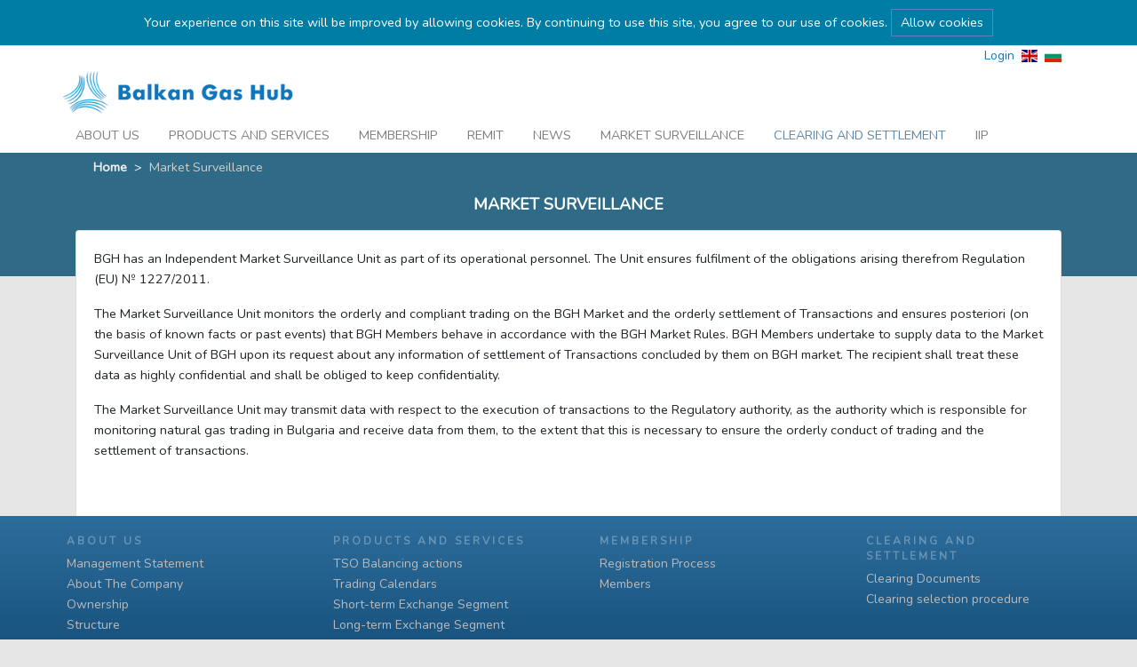

--- FILE ---
content_type: text/html; charset=UTF-8
request_url: https://balkangashub.bg/en/market-surveillance
body_size: 3915
content:
<!doctype html>
<html lang="en">
<head>
    <meta charset="utf-8">
    <meta name="viewport" content="width=device-width, initial-scale=1">

    <!-- CSRF Token -->
    <meta name="csrf-token" content="blFv2Pk1Av5P3vNiT6AltuavFt07Me5mz7a7rson">

    <title>Balkan Gas Hub</title>

    <!-- Fonts -->
    <link rel="dns-prefetch" href="//fonts.gstatic.com">
    <link href="https://fonts.googleapis.com/css?family=Nunito" rel="stylesheet">
    <link rel="stylesheet" href="https://use.fontawesome.com/releases/v5.11.2/css/all.css">

    <!-- Styles -->
    <link href="/css/app.css?id=7e69f21d754626f70f9f3a5ffb03b374" rel="stylesheet">
    <link href="https://balkangashub.bg/css/alertify.css" rel="stylesheet">
    <link href="https://balkangashub.bg/css/daterangepicker.css" rel="stylesheet">
    <link href="https://balkangashub.bg/css/Chart.min.css" rel="stylesheet">
    <link href="https://balkangashub.bg/css/bootstrap4-toggle.min.css" rel="stylesheet">
    <link href="https://cdnjs.cloudflare.com/ajax/libs/flag-icon-css/3.1.0/css/flag-icon.min.css" rel="stylesheet">
    <link href="//maxcdn.bootstrapcdn.com/font-awesome/4.7.0/css/font-awesome.min.css" rel="stylesheet">
    <link rel="stylesheet" type="text/css" href="https://cdn.datatables.net/1.10.22/css/jquery.dataTables.min.css"/>
    <link rel="stylesheet" type="text/css" href="https://cdn.datatables.net/buttons/1.6.5/css/buttons.dataTables.min.css"/>


</head>
<body>
    <div class="js-cookie-consent cookie-consent">

    <span class="cookie-consent__message">
        Your experience on this site will be improved by allowing cookies. By continuing to use this site, you agree to our use of cookies.
    </span>

    <button class="js-cookie-consent-agree cookie-consent__agree">
        Allow cookies
    </button>

</div>

    <script>

        window.laravelCookieConsent = (function () {

            const COOKIE_VALUE = 1;
            const COOKIE_DOMAIN = 'balkangashub.bg';

            function consentWithCookies() {
                setCookie('laravel_cookie_consent', COOKIE_VALUE, 7);
                hideCookieDialog();
            }

            function cookieExists(name) {
                return (document.cookie.split('; ').indexOf(name + '=' + COOKIE_VALUE) !== -1);
            }

            function hideCookieDialog() {
                const dialogs = document.getElementsByClassName('js-cookie-consent');

                for (let i = 0; i < dialogs.length; ++i) {
                    dialogs[i].style.display = 'none';
                }
            }

            function setCookie(name, value, expirationInDays) {
                const date = new Date();
                date.setTime(date.getTime() + (expirationInDays * 24 * 60 * 60 * 1000));
                document.cookie = name + '=' + value
                    + ';expires=' + date.toUTCString()
                    + ';domain=' + COOKIE_DOMAIN
                    + ';path=/';
            }

            if (cookieExists('laravel_cookie_consent')) {
                hideCookieDialog();
            }

            const buttons = document.getElementsByClassName('js-cookie-consent-agree');

            for (let i = 0; i < buttons.length; ++i) {
                buttons[i].addEventListener('click', consentWithCookies);
            }

            return {
                consentWithCookies: consentWithCookies,
                hideCookieDialog: hideCookieDialog
            };
        })();
    </script>

    <div id="app">
        <nav id="navbar-top" class="navbar navbar-expand-md navbar-light bg-white">
    <div class="container">
        <div class="navbar-collapse navbar-expand">
            <ul class="navbar-nav ml-auto float-right">
                <!-- Authentication Links -->
<li class="nav-item">
    <a class="nav-link login-link" href="https://balkangashub.bg/en/login">Login</a>
</li>
                <li class="nav-item flag-icon flag-icon-gb">
                    <a class="nav-link lang-link " href="https://balkangashub.bg/en/market-surveillance"></a>
                </li>
                <li class="nav-item flag-icon flag-icon-bg ml-2">
                    <a class="nav-link lang-link " href="https://balkangashub.bg/bg/market-surveillance"></a>
                </li>
            </ul>
        </div>
    </div>
</nav>

<div class="bg-white">
    <div class="container logo">
        <a class="navbar-brand" href="https://balkangashub.bg">
            <img src="https://balkangashub.bg/imgs/logo_1.png" />
        </a>
    </div>
</div>

<nav class="navbar navbar-expand-lg navbar-light bg-white" id="navbar-main">
    <div class="container">
        <button class="navbar-toggler" type="button" data-toggle="collapse" data-target="#navbarSupportedContent" aria-controls="navbarSupportedContent" aria-expanded="false" aria-label="Toggle navigation">
            <span class="navbar-toggler-icon"></span>
        </button>
        <div class="collapse navbar-collapse" id="navbarSupportedContent">
            <ul class="navbar-nav">
                                                            <li class="nav-item dropdown">
                                                            <a class="nav-link dropdown-toggle " data-toggle="dropdown" href="#" role="button" aria-haspopup="true" aria-expanded="false">About Us</a>
                                <div class="dropdown-menu">
                                                                    <a class="dropdown-item" href="https://balkangashub.bg/en/about-us/management-statement">Management Statement</a>
                                                                                                        <a class="dropdown-item" href="https://balkangashub.bg/en/about-us/company">About The Company</a>
                                                                                                        <a class="dropdown-item" href="https://balkangashub.bg/en/about-us/ownership">Ownership</a>
                                                                                                        <a class="dropdown-item" href="https://balkangashub.bg/en/about-us/structure">Structure</a>
                                                                                                        <a class="dropdown-item" href="https://balkangashub.bg/en/about-us/monthly-reports">Monthly Reports</a>
                                                                                                        <a class="dropdown-item" href="https://balkangashub.bg/en/about-us/statements-and-reports">Financial Statements</a>
                                                                                                        <a class="dropdown-item" href="https://balkangashub.bg/en/about-us/links">Useful links</a>
                                                                                                        <a class="dropdown-item" href="https://balkangashub.bg/en/about-us/privacy">Data Protection</a>
                                                                                                        <a class="dropdown-item" href="https://balkangashub.bg/en/about-us/disclaimer">Conditions for use of the website</a>
                                                                                                        <a class="dropdown-item" href="https://balkangashub.bg/en/contacts">Contact Us</a>
                                                                                                    </div>
                                                    </li>
                                                            <li class="nav-item dropdown">
                                                            <a class="nav-link dropdown-toggle " data-toggle="dropdown" href="#" role="button" aria-haspopup="true" aria-expanded="false">Products And Services</a>
                                <div class="dropdown-menu">
                                                                    <a class="dropdown-item" href="https://balkangashub.bg/en/products/balancing-actions">TSO Balancing actions</a>
                                                                                                        <a class="dropdown-item" href="https://balkangashub.bg/en/products/trading-calendars">Trading Calendars</a>
                                                                                                        <a class="dropdown-item" href="https://balkangashub.bg/en/products/short-term-products">Short-term Exchange Segment</a>
                                                                                                        <a class="dropdown-item" href="https://balkangashub.bg/en/products/long-term-products">Long-term Exchange Segment</a>
                                                                                                        <a class="dropdown-item" href="https://balkangashub.bg/en/products/auction-settings">Auction Setting Service</a>
                                                                                                        <a class="dropdown-item" href="https://balkangashub.bg/en/products/trading-point-ugs-chiren">Trading point UGS Chiren</a>
                                                                                                        <a class="dropdown-item" href="https://balkangashub.bg/en/products/trading-point-igb-locational">Тrading point IGB Locational</a>
                                                                                                        <a class="dropdown-item" href="https://balkangashub.bg/en/products/trading-point-ip-stara-zagora">Тrading point IP Stara Zagora</a>
                                                                                                        <a class="dropdown-item" href="https://balkangashub.bg/en/products/trading-point-gis-galata">Тrading point GIS GALATA</a>
                                                                                                        <a class="dropdown-item" href="https://balkangashub.bg/en/products/rulebook">Rulebook</a>
                                                                                                        <a class="dropdown-item" href="https://balkangashub.bg/en/products/api-services">API Services</a>
                                                                        <div class="dropdown-divider"></div>
                                                                                                        <a class="dropdown-item" href="https://balkangashub.bg/en/products/fees">Fees</a>
                                                                                                    </div>
                                                    </li>
                                                            <li class="nav-item dropdown">
                                                            <a class="nav-link dropdown-toggle " data-toggle="dropdown" href="#" role="button" aria-haspopup="true" aria-expanded="false">Membership</a>
                                <div class="dropdown-menu">
                                                                    <a class="dropdown-item" href="https://balkangashub.bg/en/membership/admission">Registration Process</a>
                                                                                                        <a class="dropdown-item" href="https://balkangashub.bg/en/membership/members">Members</a>
                                                                                                    </div>
                                                    </li>
                                                            <li class="nav-item ">
                                                                                            <a class="nav-link dropdown-toggle " href="https://balkangashub.bg/en/remit">REMIT</a>
                                                                                    </li>
                                                            <li class="nav-item ">
                                                                                            <a class="nav-link dropdown-toggle " href="https://balkangashub.bg/en/news">News</a>
                                                                                    </li>
                                                            <li class="nav-item ">
                                                                                            <a class="nav-link dropdown-toggle " href="https://balkangashub.bg/en/market-surveillance">Market Surveillance</a>
                                                                                    </li>
                                                            <li class="nav-item dropdown">
                                                            <a class="nav-link dropdown-toggle text-color-animation" data-toggle="dropdown" href="#" role="button" aria-haspopup="true" aria-expanded="false">Clearing and Settlement</a>
                                <div class="dropdown-menu">
                                                                    <a class="dropdown-item" href="https://balkangashub.bg/en/clearing-documents">Clearing Documents</a>
                                                                                                        <a class="dropdown-item" href="https://balkangashub.bg/en/clearing-selection-procedure">Clearing selection procedure</a>
                                                                                                    </div>
                                                    </li>
                                                            <li class="nav-item ">
                                                                                            <a class="nav-link dropdown-toggle" href="https://iip.balkangashub.bg">iip</a>
                                                                                    </li>
                            </ul>
        </div>
    </div>
</nav>
        <main class="py-0">
                <div id="content-wrapper">
    <div class="content-header breadcrumbs-bg-market-surveillance">
        <div class="container">
            <p class="breadcrumbs-wrapper"><a href="https://balkangashub.bg/en">Home</a>&nbsp;&nbsp;>&nbsp;&nbsp;<span>Market Surveillance</span></p>
            <h1>MARKET SURVEILLANCE</h1>
        </div>
    </div>

    <div class="container content" id="">
        <div class="card">
            <div class="card-body">
                <section>
            <p>BGH has an Independent Market Surveillance Unit as part of its operational personnel. The Unit ensures fulfilment of the obligations arising therefrom Regulation (EU) № 1227/2011.</p>
            <p>The Market Surveillance Unit monitors the orderly and compliant trading on the BGH Market and the orderly settlement of Transactions and ensures posteriori (on the basis of known facts or past events) that BGH Members behave in accordance with the BGH Market Rules. BGH Members undertake to supply data to the Market Surveillance Unit of BGH upon its request about any information of settlement of Transactions concluded by them on BGH market. The recipient shall treat these data as highly confidential and shall be obliged to keep confidentiality.</p>
            <p>The Market Surveillance Unit may transmit data with respect to the execution of transactions to the Regulatory authority, as the authority which is responsible for monitoring natural gas trading in Bulgaria and receive data from them, to the extent that this is necessary to ensure the orderly conduct of trading and the settlement of transactions.</p>

                    </section>
            </div>
        </div>
    </div>

</div>
        </main>
        <div class="footer container-fluid">
    <div class="contain row justify-content-center">
                                <div class="col">
                <h1>About Us</h1>
                <ul>
                                        <li><a href="https://balkangashub.bg/en/about-us/management-statement">Management Statement</a></li>
                                        <li><a href="https://balkangashub.bg/en/about-us/company">About The Company</a></li>
                                        <li><a href="https://balkangashub.bg/en/about-us/ownership">Ownership</a></li>
                                        <li><a href="https://balkangashub.bg/en/about-us/structure">Structure</a></li>
                                        <li><a href="https://balkangashub.bg/en/about-us/monthly-reports">Monthly Reports</a></li>
                                        <li><a href="https://balkangashub.bg/en/about-us/statements-and-reports">Financial Statements</a></li>
                                        <li><a href="https://balkangashub.bg/en/about-us/links">Useful links</a></li>
                                        <li><a href="https://balkangashub.bg/en/about-us/privacy">Data Protection</a></li>
                                        <li><a href="https://balkangashub.bg/en/about-us/disclaimer">Conditions for use of the website</a></li>
                                        <li><a href="https://balkangashub.bg/en/contacts">Contact Us</a></li>
                                    </ul>
            </div>
                                            <div class="col">
                <h1>Products And Services</h1>
                <ul>
                                        <li><a href="https://balkangashub.bg/en/products/balancing-actions">TSO Balancing actions</a></li>
                                        <li><a href="https://balkangashub.bg/en/products/trading-calendars">Trading Calendars</a></li>
                                        <li><a href="https://balkangashub.bg/en/products/short-term-products">Short-term Exchange Segment</a></li>
                                        <li><a href="https://balkangashub.bg/en/products/long-term-products">Long-term Exchange Segment</a></li>
                                        <li><a href="https://balkangashub.bg/en/products/auction-settings">Auction Setting Service</a></li>
                                        <li><a href="https://balkangashub.bg/en/products/trading-point-ugs-chiren">Trading point UGS Chiren</a></li>
                                        <li><a href="https://balkangashub.bg/en/products/trading-point-igb-locational">Тrading point IGB Locational</a></li>
                                        <li><a href="https://balkangashub.bg/en/products/trading-point-ip-stara-zagora">Тrading point IP Stara Zagora</a></li>
                                        <li><a href="https://balkangashub.bg/en/products/trading-point-gis-galata">Тrading point GIS GALATA</a></li>
                                        <li><a href="https://balkangashub.bg/en/products/rulebook">Rulebook</a></li>
                                        <li><a href="https://balkangashub.bg/en/products/api-services">API Services</a></li>
                                        <li><a href="https://balkangashub.bg/en/products/fees">Fees</a></li>
                                    </ul>
            </div>
                                            <div class="col">
                <h1>Membership</h1>
                <ul>
                                        <li><a href="https://balkangashub.bg/en/membership/admission">Registration Process</a></li>
                                        <li><a href="https://balkangashub.bg/en/membership/members">Members</a></li>
                                    </ul>
            </div>
                                                                                                                                                                                            <div class="col">
                <h1>Clearing and Settlement</h1>
                <ul>
                                        <li><a href="https://balkangashub.bg/en/clearing-documents">Clearing Documents</a></li>
                                        <li><a href="https://balkangashub.bg/en/clearing-selection-procedure">Clearing selection procedure</a></li>
                                    </ul>
            </div>
                                                                            <div class="clearfix"></div>
    </div>
    <div class="footer-copyright text-center py-2" style="background: #2a475a;">© 2019 Copyright:
        <a href="https://balkangashub.bg">Balkan Gas Hub</a>
    </div>
</div>
    </div>

    <script src="https://balkangashub.bg/js/alertify.min.js"></script>
    <script src="https://balkangashub.bg/js/moment.min.js"></script>
    <script src="/js/app.js?id=3eb1eb6f3c4021f3309878c145d65f16" ></script>
    <script src="https://balkangashub.bg/js/bootstrap4-toggle.min.js"></script>

    <script>
        $.ajaxSetup({
            headers: {
                'X-CSRF-TOKEN': $('meta[name="csrf-token"]').attr('content')
            }
        });
    </script>

    
    <script>
        const $dropdown = $(".dropdown");
        const $dropdownToggle = $(".dropdown-toggle");
        const $dropdownMenu = $(".dropdown-menu");
        const showClass = "show";

        $(window).on("load resize", function() {
            if (this.matchMedia("(min-width: 768px)").matches) {
              $dropdown.hover(
                function() {
                  const $this = $(this);
                  $this.addClass(showClass);
                  $this.find($dropdownToggle).attr("aria-expanded", "true");
                  $this.find($dropdownMenu).addClass(showClass);
                },
                function() {
                  const $this = $(this);
                  $this.removeClass(showClass);
                  $this.find($dropdownToggle).attr("aria-expanded", "false");
                  $this.find($dropdownMenu).removeClass(showClass);
                }
              );
            } else {
                $dropdown.off("mouseenter mouseleave");
            }
        });

        setTimeout(function() {
            $(".js-cookie-consent").slideDown(500);
        }, 1000);

        
            </script>

</body>
</html>


--- FILE ---
content_type: text/javascript
request_url: https://balkangashub.bg/js/alertify.min.js
body_size: 2407
content:
!function(t,e){"use strict";var n,i=t.document;n=function(){var n,s,o,r,a,l,c,u,f,d,y,h,p={},b={},v=!1,m=13,g=27,k=32,E=[];return b={buttons:{holder:'<nav class="alertify-buttons">{{buttons}}</nav>',submit:'<button type="submit" class="alertify-button alertify-button-ok" id="alertify-ok">{{ok}}</button>',ok:'<button class="alertify-button alertify-button-ok" id="alertify-ok">{{ok}}</button>',cancel:'<button class="alertify-button alertify-button-cancel" id="alertify-cancel">{{cancel}}</button>'},input:'<div class="alertify-text-wrapper"><input type="text" class="alertify-text" id="alertify-text"></div>',message:'<p class="alertify-message">{{message}}</p>',log:'<article class="alertify-log{{class}}">{{message}}</article>'},h=function(){var t,n,s=!1,o=i.createElement("fakeelement"),r={WebkitTransition:"webkitTransitionEnd",MozTransition:"transitionend",OTransition:"otransitionend",transition:"transitionend"};for(t in r)if(o.style[t]!==e){n=r[t],s=!0;break}return{type:n,supported:s}},n=function(t){return i.getElementById(t)},p={labels:{ok:"OK",cancel:"Cancel"},delay:5e3,buttonReverse:!1,buttonFocus:"ok",transition:e,addListeners:function(t){var e,n,l,c,u,f=void 0!==o,d=void 0!==s,h=void 0!==y,p="",b=this;e=function(e){return void 0!==e.preventDefault&&e.preventDefault(),l(e),void 0!==y&&(p=y.value),"function"==typeof t&&(void 0!==y?t(!0,p):t(!0)),!1},n=function(e){return void 0!==e.preventDefault&&e.preventDefault(),l(e),"function"==typeof t&&t(!1),!1},l=function(){b.hide(),b.unbind(i.body,"keyup",c),b.unbind(r,"focus",u),f&&b.unbind(o,"click",e),d&&b.unbind(s,"click",n)},c=function(t){var i=t.keyCode;(i===k&&!h||h&&i===m)&&e(t),i===g&&d&&n(t)},u=function(){h?y.focus():!d||b.buttonReverse?o.focus():s.focus()},this.bind(r,"focus",u),this.bind(a,"focus",u),f&&this.bind(o,"click",e),d&&this.bind(s,"click",n),this.bind(i.body,"keyup",c),this.transition.supported||this.setFocus()},bind:function(t,e,n){"function"==typeof t.addEventListener?t.addEventListener(e,n,!1):t.attachEvent&&t.attachEvent("on"+e,n)},handleErrors:function(){if(void 0!==t.onerror){var e=this;return t.onerror=function(t,n,i){e.error("["+t+" on line "+i+" of "+n+"]",0)},!0}return!1},appendButtons:function(t,e){return this.buttonReverse?e+t:t+e},build:function(t){var e="",n=t.type,i=t.message,s=t.cssClass||"";switch(e+='<div class="alertify-dialog">',e+='<a id="alertify-resetFocusBack" class="alertify-resetFocus" href="#">Reset Focus</a>',"none"===p.buttonFocus&&(e+='<a href="#" id="alertify-noneFocus" class="alertify-hidden"></a>'),"prompt"===n&&(e+='<div id="alertify-form">'),e+='<article class="alertify-inner">',e+=b.message.replace("{{message}}",i),"prompt"===n&&(e+=b.input),e+=b.buttons.holder,e+="</article>","prompt"===n&&(e+="</div>"),e+='<a id="alertify-resetFocus" class="alertify-resetFocus" href="#">Reset Focus</a>',e+="</div>",n){case"confirm":e=(e=e.replace("{{buttons}}",this.appendButtons(b.buttons.cancel,b.buttons.ok))).replace("{{ok}}",this.labels.ok).replace("{{cancel}}",this.labels.cancel);break;case"prompt":e=(e=e.replace("{{buttons}}",this.appendButtons(b.buttons.cancel,b.buttons.submit))).replace("{{ok}}",this.labels.ok).replace("{{cancel}}",this.labels.cancel);break;case"alert":e=(e=e.replace("{{buttons}}",b.buttons.ok)).replace("{{ok}}",this.labels.ok)}return f.className="alertify alertify-"+n+" "+s,u.className="alertify-cover",e},close:function(t,e){var n,i,s=e&&!isNaN(e)?+e:this.delay,o=this;this.bind(t,"click",(function(){n(t)})),i=function(t){t.stopPropagation(),o.unbind(this,o.transition.type,i),d.removeChild(this),d.hasChildNodes()||(d.className+=" alertify-logs-hidden")},n=function(t){void 0!==t&&t.parentNode===d&&(o.transition.supported?(o.bind(t,o.transition.type,i),t.className+=" alertify-log-hide"):(d.removeChild(t),d.hasChildNodes()||(d.className+=" alertify-logs-hidden")))},0!==e&&setTimeout((function(){n(t)}),s)},dialog:function(t,e,n,s,o){c=i.activeElement;var r=function(){d&&null!==d.scrollTop&&u&&null!==u.scrollTop||r()};if("string"!=typeof t)throw new Error("message must be a string");if("string"!=typeof e)throw new Error("type must be a string");if(void 0!==n&&"function"!=typeof n)throw new Error("fn must be a function");return this.init(),r(),E.push({type:e,message:t,callback:n,placeholder:s,cssClass:o}),v||this.setup(),this},extend:function(t){if("string"!=typeof t)throw new Error("extend method must have exactly one paramter");return function(e,n){return this.log(e,t,n),this}},hide:function(){var t,e=this;E.splice(0,1),E.length>0?this.setup(!0):(v=!1,t=function(n){n.stopPropagation(),e.unbind(f,e.transition.type,t)},this.transition.supported?(this.bind(f,this.transition.type,t),f.className="alertify alertify-hide alertify-hidden"):f.className="alertify alertify-hide alertify-hidden alertify-isHidden",u.className="alertify-cover alertify-cover-hidden",c.focus())},init:function(){i.createElement("nav"),i.createElement("article"),i.createElement("section"),null==n("alertify-cover")&&((u=i.createElement("div")).setAttribute("id","alertify-cover"),u.className="alertify-cover alertify-cover-hidden",i.body.appendChild(u)),null==n("alertify")&&(v=!1,E=[],(f=i.createElement("section")).setAttribute("id","alertify"),f.className="alertify alertify-hidden",i.body.appendChild(f)),null==n("alertify-logs")&&((d=i.createElement("section")).setAttribute("id","alertify-logs"),d.className="alertify-logs alertify-logs-hidden",i.body.appendChild(d)),i.body.setAttribute("tabindex","0"),this.transition=h()},log:function(t,e,n){var i=function(){d&&null!==d.scrollTop||i()};return this.init(),i(),d.className="alertify-logs",this.notify(t,e,n),this},notify:function(t,e,n){var s=i.createElement("article");s.className="alertify-log"+("string"==typeof e&&""!==e?" alertify-log-"+e:""),s.innerHTML=t,d.appendChild(s),setTimeout((function(){s.className=s.className+" alertify-log-show"}),50),this.close(s,n)},set:function(t){var e;if("object"!=typeof t&&t instanceof Array)throw new Error("args must be an object");for(e in t)t.hasOwnProperty(e)&&(this[e]=t[e])},setFocus:function(){y?(y.focus(),y.select()):l.focus()},setup:function(t){var i,c=E[0],u=this;v=!0,i=function(t){t.stopPropagation(),u.setFocus(),u.unbind(f,u.transition.type,i)},this.transition.supported&&!t&&this.bind(f,this.transition.type,i),f.innerHTML=this.build(c),r=n("alertify-resetFocus"),a=n("alertify-resetFocusBack"),o=n("alertify-ok")||e,s=n("alertify-cancel")||e,l="cancel"===p.buttonFocus?s:"none"===p.buttonFocus?n("alertify-noneFocus"):o,y=n("alertify-text")||e,n("alertify-form")||e,"string"==typeof c.placeholder&&""!==c.placeholder&&(y.value=c.placeholder),t&&this.setFocus(),this.addListeners(c.callback)},unbind:function(t,e,n){"function"==typeof t.removeEventListener?t.removeEventListener(e,n,!1):t.detachEvent&&t.detachEvent("on"+e,n)}},{alert:function(t,e,n){return p.dialog(t,"alert",e,"",n),this},confirm:function(t,e,n){return p.dialog(t,"confirm",e,"",n),this},extend:p.extend,init:p.init,log:function(t,e,n){return p.log(t,e,n),this},prompt:function(t,e,n,i){return p.dialog(t,"prompt",e,n,i),this},success:function(t,e){return p.log(t,"success",e),this},error:function(t,e){return p.log(t,"error",e),this},set:function(t){p.set(t)},labels:p.labels,debug:p.handleErrors}},"function"==typeof define?define([],(function(){return new n})):void 0===t.alertify&&(t.alertify=new n)}(this);
